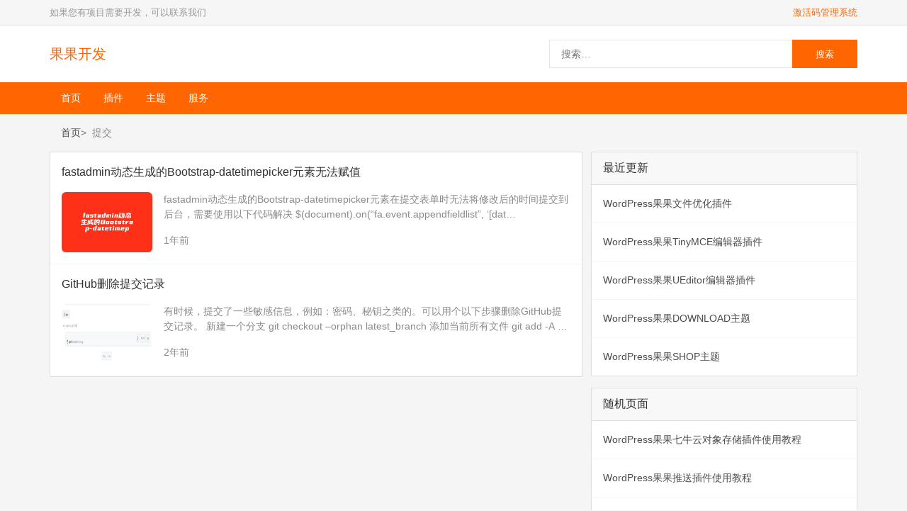

--- FILE ---
content_type: text/html; charset=UTF-8
request_url: https://www.ggdoc.cn/archives/tag/%E6%8F%90%E4%BA%A4
body_size: 4672
content:
<!doctype html>
<html lang="zh-Hans">
<head>
    <meta charset="UTF-8">
    <meta name="viewport" content="width=device-width, initial-scale=1">
    <meta name="applicable-device" content="pc,mobile">
    <title>提交 &#8211; 果果开发</title>
<link rel="alternate" type="application/rss+xml" title="果果开发 &raquo; 提交 标签 Feed" href="https://www.ggdoc.cn/archives/tag/%e6%8f%90%e4%ba%a4/feed" />
<link rel='stylesheet' id='ggcms-style-css' href='https://www.ggdoc.cn/wp-content/themes/ggcms/css/ggcms.min.css?ver=0.0.3' media='all' />
<script src="https://www.ggdoc.cn/wp-includes/js/jquery/jquery.min.js?ver=3.7.1" id="jquery-core-js"></script>
<script src="https://www.ggdoc.cn/wp-includes/js/jquery/jquery-migrate.min.js?ver=3.4.1" id="jquery-migrate-js"></script>
<meta name="keywords" content="果果开发,果果,开发,WordPress插件,WordPress主题,推送,PHP,全栈,工程师,技术,文章"><meta name="description" content="果果开发专门开发WordPress插件、WordPress主题，拥有丰富的PHP项目开发经验，如果有PHP项目需要开发，可以联系我们。"><meta property="bytedance:published_time" content="2026-01-23T06:49:26+08:00" /><meta property="bytedance:lrDate_time" content="2026-01-23T06:49:26+08:00" /><meta property="bytedance:updated_time" content="2026-01-23T06:49:26+08:00" /><meta property="og:site_name" content="果果开发" /><meta property="og:type" content="article" /><meta property="og:title" content="提交" /><meta property="og:description" content="果果开发专门开发WordPress插件、WordPress主题，拥有丰富的PHP项目开发经验，如果有PHP项目需要开发，可以联系我们。" /><meta property="og:image" content="https://www.ggdoc.cn/wp-content/uploads/2024/03/www.png" /><meta property="og:release_date" content="2026-01-23 06:49" /><meta property="og:url" content="https://www.ggdoc.cn/archives/tag/%E6%8F%90%E4%BA%A4" /></head>
<body>
<header>
    <div class="header-top">
        <div class="container">
            <div class="header-top-box">
                                    <div class="header-top-left">
                        如果您有项目需要开发，可以联系我们                    </div>
                                                        <div class="header-top-right">
                        <a href="https://auth.ggdoc.cn" title="激活码管理系统" class="active-link" target="_blank">激活码管理系统</a>                    </div>
                                </div>
        </div>
    </div>
    <div class="header-middle">
        <div class="container">
            <div class="header-middle-box">
                                    <a href="https://www.ggdoc.cn" title="果果开发">
                        果果开发                    </a>
                    <form role="search" method="get" class="search-form" action="https://www.ggdoc.cn/">
				<label>
					<span class="screen-reader-text">搜索：</span>
					<input type="search" class="search-field" placeholder="搜索&hellip;" value="" name="s" />
				</label>
				<input type="submit" class="search-submit" value="搜索" />
			</form>            </div>
        </div>
    </div>
    <div class="header-bottom">
        <div class="container">
            <div class="navbar-collapse"><ul id="navbar-nav" class="navbar-nav"><li id="menu-item-9" class="menu-item menu-item-type-custom menu-item-object-custom menu-item-home menu-item-9"><a href="https://www.ggdoc.cn/" title="首页">首页</a></li>
<li id="menu-item-11" class="menu-item menu-item-type-taxonomy menu-item-object-product_type menu-item-11"><a href="https://www.ggdoc.cn/archives/product_type/plugin" title="插件">插件</a></li>
<li id="menu-item-10" class="menu-item menu-item-type-taxonomy menu-item-object-product_type menu-item-10"><a href="https://www.ggdoc.cn/archives/product_type/theme" title="主题">主题</a></li>
<li id="menu-item-158" class="menu-item menu-item-type-post_type menu-item-object-page menu-item-158"><a href="https://www.ggdoc.cn/service" title="服务">服务</a></li>
</ul></div>        </div>
    </div>
</header>
    <main class="main">
        <div class="container">
            <div class="row">
                <div class="col-md-12">
                    <div class="ggcms-header">
                        <ol class="breadcrumb">
                            <li class="breadcrumb-item"><a href="https://www.ggdoc.cn" rel="home" title="首页">首页</a></li>                            <li class="breadcrumb-item">
                                <h1>提交</h1>                            </li>
                        </ol>
                    </div>
                </div>
            </div>
            <div class="row">
                <div class="col-md-8">
                        <div class="card">
        <div class="ggcms-group">
                            <a href="https://www.ggdoc.cn/archives/1329" title="fastadmin动态生成的Bootstrap-datetimepicker元素无法赋值"
                   class="ggcms-group-item">
                    <h5 class="ggcms-group-item-title ggcms-hang-1">
                        fastadmin动态生成的Bootstrap-datetimepicker元素无法赋值                    </h5>
                    <div class="ggcms-group-item-info">
                                                    <div class="ggcms-group-item-thumbnail">
                                <img width="128" height="80" src="https://www.ggdoc.cn/wp-content/uploads/2024/05/01e9565cecc4e989123f9620c1d09c09.webp" class="attachment-post-thumbnail size-post-thumbnail wp-post-image" alt="fastadmin动态生成的Bootstrap-datetimepicker元素无法赋值" decoding="async" />                            </div>
                                                    <div class="ggcms-group-item-content">
                            <p class="ggcms-hang-2">
                                fastadmin动态生成的Bootstrap-datetimepicker元素在提交表单时无法将修改后的时间提交到后台，需要使用以下代码解决 $(document).on(&#8220;fa.event.appendfieldlist&#8221;, &#8216;[dat&hellip;                            </p>
                            <p class="ggcms-group-item-date">
                                1年前                            </p>
                        </div>
                    </div>
                </a>
                                <a href="https://www.ggdoc.cn/archives/594" title="GitHub删除提交记录"
                   class="ggcms-group-item">
                    <h5 class="ggcms-group-item-title ggcms-hang-1">
                        GitHub删除提交记录                    </h5>
                    <div class="ggcms-group-item-info">
                                                    <div class="ggcms-group-item-thumbnail">
                                <img width="128" height="26" src="https://www.ggdoc.cn/wp-content/uploads/2023/04/ce34104e1a1b1d538c87020728c51a16-480x96.png" class="attachment-post-thumbnail size-post-thumbnail wp-post-image" alt="GitHub删除提交记录" decoding="async" srcset="https://www.ggdoc.cn/wp-content/uploads/2023/04/ce34104e1a1b1d538c87020728c51a16-480x96.png 480w, https://www.ggdoc.cn/wp-content/uploads/2023/04/ce34104e1a1b1d538c87020728c51a16-768x154.png 768w, https://www.ggdoc.cn/wp-content/uploads/2023/04/ce34104e1a1b1d538c87020728c51a16-1536x308.png 1536w, https://www.ggdoc.cn/wp-content/uploads/2023/04/ce34104e1a1b1d538c87020728c51a16.png 1558w" sizes="(max-width: 128px) 100vw, 128px" />                            </div>
                                                    <div class="ggcms-group-item-content">
                            <p class="ggcms-hang-2">
                                有时候，提交了一些敏感信息，例如：密码、秘钥之类的。可以用个以下步骤删除GitHub提交记录。 新建一个分支 git checkout &#8211;orphan latest_branch 添加当前所有文件 git add -A 提交 git co&hellip;                            </p>
                            <p class="ggcms-group-item-date">
                                2年前                            </p>
                        </div>
                    </div>
                </a>
                        </div>
            </div>
                    </div>
                <div class="col-md-4">
                    <div class="card widget widget_new_products"><h2 class="wp-block-heading">最近更新</h2>        <div class="list-group">
                            <a href="https://www.ggdoc.cn/plugin/38.html" title="WordPress果果文件优化插件">
                    WordPress果果文件优化插件                </a>
                                <a href="https://www.ggdoc.cn/plugin/37.html" title="WordPress果果TinyMCE编辑器插件">
                    WordPress果果TinyMCE编辑器插件                </a>
                                <a href="https://www.ggdoc.cn/plugin/36.html" title="WordPress果果UEditor编辑器插件">
                    WordPress果果UEditor编辑器插件                </a>
                                <a href="https://www.ggdoc.cn/theme/35.html" title="WordPress果果DOWNLOAD主题">
                    WordPress果果DOWNLOAD主题                </a>
                                <a href="https://www.ggdoc.cn/theme/34.html" title="WordPress果果SHOP主题">
                    WordPress果果SHOP主题                </a>
                        </div>
        </div><div class="card widget widget_pages"><h2 class="wp-block-heading">随机页面</h2>        <div class="list-group">
                            <a href="https://www.ggdoc.cn/ggkodo" title="WordPress果果七牛云对象存储插件使用教程">
                    WordPress果果七牛云对象存储插件使用教程                </a>
                                <a href="https://www.ggdoc.cn/ggpush" title="WordPress果果推送插件使用教程">
                    WordPress果果推送插件使用教程                </a>
                                <a href="https://www.ggdoc.cn/content-hiding" title="WordPress隐藏内容插件使用教程">
                    WordPress隐藏内容插件使用教程                </a>
                                <a href="https://www.ggdoc.cn/ggcms" title="WordPress果果CMS主题使用教程">
                    WordPress果果CMS主题使用教程                </a>
                                <a href="https://www.ggdoc.cn/auto-redirect" title="WordPress自动引流跳转插件使用教程">
                    WordPress自动引流跳转插件使用教程                </a>
                        </div>
        </div><div class="card widget widget_random_entries"><h2 class="wp-block-heading">随机文章</h2>        <div class="list-group">
                            <a href="https://www.ggdoc.cn/archives/1938" title="PHP代码报错了，但无法知道出错原因">
                    PHP代码报错了，但无法知道出错原因                </a>
                                <a href="https://www.ggdoc.cn/archives/788" title="MySQL使用强制索引提升查询速度">
                    MySQL使用强制索引提升查询速度                </a>
                                <a href="https://www.ggdoc.cn/archives/1455" title="Termux安装Nginx">
                    Termux安装Nginx                </a>
                                <a href="https://www.ggdoc.cn/archives/460" title="Nginx日志按日期存放">
                    Nginx日志按日期存放                </a>
                                <a href="https://www.ggdoc.cn/archives/311" title="CentOS Stream 9安装mysql8">
                    CentOS Stream 9安装mysql8                </a>
                        </div>
        </div><div class="card widget widget_random_tags"><h2 class="wp-block-heading">随机标签</h2><div class="wp-block-tag-cloud"><a href="https://www.ggdoc.cn/archives/tag/%e5%ae%9a%e6%97%b6" title="定时">定时</a><a href="https://www.ggdoc.cn/archives/tag/%e7%9b%ae%e5%bd%95" title="目录">目录</a><a href="https://www.ggdoc.cn/archives/tag/%e6%8a%a5%e5%a4%87" title="报备">报备</a><a href="https://www.ggdoc.cn/archives/tag/%e7%bd%91%e5%9d%80" title="网址">网址</a><a href="https://www.ggdoc.cn/archives/tag/%e6%9c%8d%e5%8a%a1" title="服务">服务</a><a href="https://www.ggdoc.cn/archives/tag/%e8%b6%85%e8%bf%87" title="超过">超过</a><a href="https://www.ggdoc.cn/archives/tag/%e5%a4%b4%e5%83%8f" title="头像">头像</a><a href="https://www.ggdoc.cn/archives/tag/%e8%b7%b3%e8%bd%ac" title="跳转">跳转</a><a href="https://www.ggdoc.cn/archives/tag/ftp" title="ftp">ftp</a><a href="https://www.ggdoc.cn/archives/tag/%e6%8f%90%e5%8f%96" title="提取">提取</a><a href="https://www.ggdoc.cn/archives/tag/%e5%a4%9a%e8%af%ad%e8%a8%80" title="多语言">多语言</a><a href="https://www.ggdoc.cn/archives/tag/%e6%a8%a1%e6%9d%bf" title="模板">模板</a><a href="https://www.ggdoc.cn/archives/tag/%e8%af%ad%e5%8f%a5" title="语句">语句</a><a href="https://www.ggdoc.cn/archives/tag/%e5%af%b9%e8%b1%a1" title="对象">对象</a><a href="https://www.ggdoc.cn/archives/tag/%e5%8d%8e%e4%b8%ba%e4%ba%91" title="华为云">华为云</a><a href="https://www.ggdoc.cn/archives/tag/%e6%96%87%e7%ab%a0" title="文章">文章</a><a href="https://www.ggdoc.cn/archives/tag/%e6%95%99%e7%a8%8b" title="教程">教程</a><a href="https://www.ggdoc.cn/archives/tag/%e5%8d%ab%e5%a3%ab" title="卫士">卫士</a><a href="https://www.ggdoc.cn/archives/tag/%e4%b8%87%e8%83%bd%e8%81%94%e6%92%ad" title="万能联播">万能联播</a><a href="https://www.ggdoc.cn/archives/tag/checkout" title="Checkout">Checkout</a><a href="https://www.ggdoc.cn/archives/tag/%e5%85%a8%e6%96%87%e7%b4%a2%e5%bc%95" title="全文索引">全文索引</a><a href="https://www.ggdoc.cn/archives/tag/%e4%b8%bb%e9%a2%98" title="主题">主题</a><a href="https://www.ggdoc.cn/archives/tag/%e6%b8%b2%e6%9f%93" title="渲染">渲染</a><a href="https://www.ggdoc.cn/archives/tag/%e6%96%87%e6%a1%a3" title="文档">文档</a><a href="https://www.ggdoc.cn/archives/tag/phpexcel" title="phpexcel">phpexcel</a><a href="https://www.ggdoc.cn/archives/tag/%e8%b6%85%e5%87%ba" title="超出">超出</a><a href="https://www.ggdoc.cn/archives/tag/%e9%85%8d%e7%bd%ae" title="配置">配置</a><a href="https://www.ggdoc.cn/archives/tag/vbs" title="vbs">vbs</a><a href="https://www.ggdoc.cn/archives/tag/%e5%86%85%e5%ae%b9" title="内容">内容</a><a href="https://www.ggdoc.cn/archives/tag/%e5%bc%b9%e7%aa%97" title="弹窗">弹窗</a><a href="https://www.ggdoc.cn/archives/tag/%e4%b8%ad%e6%96%87" title="中文">中文</a><a href="https://www.ggdoc.cn/archives/tag/%e8%84%9a%e6%9c%ac" title="脚本">脚本</a><a href="https://www.ggdoc.cn/archives/tag/%e6%96%b9%e6%b3%95" title="方法">方法</a><a href="https://www.ggdoc.cn/archives/tag/%e6%91%98%e8%a6%81" title="摘要">摘要</a><a href="https://www.ggdoc.cn/archives/tag/%e4%ba%8b%e4%bb%b6" title="事件">事件</a><a href="https://www.ggdoc.cn/archives/tag/nuxt" title="nuxt">nuxt</a><a href="https://www.ggdoc.cn/archives/tag/authkey" title="Authkey">Authkey</a><a href="https://www.ggdoc.cn/archives/tag/%e5%90%8e%e5%8f%b0" title="后台">后台</a><a href="https://www.ggdoc.cn/archives/tag/%e9%aa%8c%e8%af%81" title="验证">验证</a><a href="https://www.ggdoc.cn/archives/tag/%e4%b8%8b%e8%bd%bd" title="下载">下载</a><a href="https://www.ggdoc.cn/archives/tag/%e6%9a%82%e5%81%9c" title="暂停">暂停</a><a href="https://www.ggdoc.cn/archives/tag/%e8%a3%81%e5%89%aa" title="裁剪">裁剪</a><a href="https://www.ggdoc.cn/archives/tag/%e5%8f%a5%e5%ad%90" title="句子">句子</a><a href="https://www.ggdoc.cn/archives/tag/%e5%ad%90%e5%9f%9f%e5%90%8d" title="子域名">子域名</a><a href="https://www.ggdoc.cn/archives/tag/%e6%95%b0%e6%8d%ae%e6%ba%90" title="数据源">数据源</a></div></div>                </div>
            </div>
        </div>
    </main>
<footer class="footer">
    <div class="text-center">Copyright © 2026 果果开发 版权所有</div></footer>
<script type="speculationrules">
{"prefetch":[{"source":"document","where":{"and":[{"href_matches":"/*"},{"not":{"href_matches":["/wp-*.php","/wp-admin/*","/wp-content/uploads/*","/wp-content/*","/wp-content/plugins/*","/wp-content/themes/ggcms/*","/*\\?(.+)"]}},{"not":{"selector_matches":"a[rel~=\"nofollow\"]"}},{"not":{"selector_matches":".no-prefetch, .no-prefetch a"}}]},"eagerness":"conservative"}]}
</script>
<script>
var _hmt = _hmt || [];
(function() {
  var hm = document.createElement("script");
  hm.src = "https://hm.baidu.com/hm.js?33cc8266731cc802be24d28423911912";
  var s = document.getElementsByTagName("script")[0]; 
  s.parentNode.insertBefore(hm, s);
})();
</script><script src="https://www.ggdoc.cn/wp-content/themes/ggcms/js/ggcms.min.js?ver=0.0.3" id="ggcms-js-js"></script>
</body>
</html>